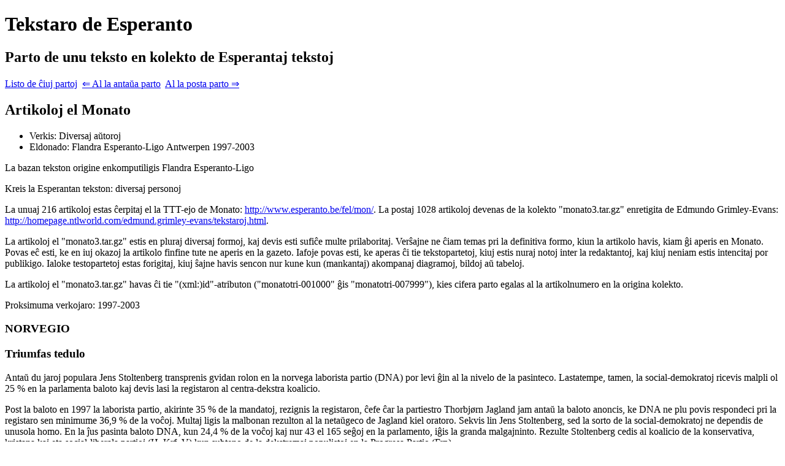

--- FILE ---
content_type: text/html; charset=utf-8
request_url: https://tekstaro.com/t?nomo=artikoloj-el-monato&uzistreketojn=0&tipo=&sekcio=monatotri-007626&antauasekcio=1&postasekcio=1&id=&ignorifremdajhojn=0&uskle=0&serchesprimo=
body_size: 4061
content:
<!DOCTYPE html>
<html> <head> <title>Tekstaro de Esperanto</title> <meta name="viewport" content="width=device-width, initial-scale=1"> <link rel="stylesheet" type="text/css" href="/stilo/css/tekstaroserchilo.css?v=474"> </head> <body class="artikoloj-el-monato tutateksto kashita"> <div class="tekstarkapo"> <h1>Tekstaro de Esperanto</h1> <h2>Parto de unu teksto en kolekto de Esperantaj tekstoj</h2><p class="partolisto"><a class="butono" href="/s?nomo=artikoloj-el-monato&aktuala_sekcio=monatotri-007626&uzistreketojn=0">Listo de ĉiuj partoj</a>  <a class="butono " href="/s?nomo=artikoloj-el-monato&aktuala_sekcio=monatotri-007626&alantaua=1&uzistreketojn=0">&lArr; Al la antaŭa parto</a>  <a class="butono " href="/s?nomo=artikoloj-el-monato&aktuala_sekcio=monatotri-007626&alposta=1&uzistreketojn=0">Al la posta parto &rArr;</a> </p> <div id="alaktualasekcio"></div> </div> <div class="tekstarteksto"> <div class="tekstokapo"> <h2>Artikoloj el Monato</h2> <ul> <li>Verkis: Diversaj aŭtoroj</li> <li>Eldonado: Flandra Esperanto-Ligo <span class="nomo" lang="nl" title="Ne-Esperanta nomo. Lingvo: Nederlanda">Antwerpen</span> 1997-2003 </li> </ul> <p class="kapoRespondeco"> La bazan tekston origine enkomputiligis <span class="nomo">Flandra Esperanto-Ligo</span> </p> <p class="kapoNoto">Kreis la Esperantan tekston: diversaj personoj</p> <p class="kapoNoto">La unuaj 216 artikoloj estas ĉerpitaj el la TTT-ejo de Monato: <a class="URI" href="http://www.esperanto.be/fel/mon/" target="_blank">http://www.esperanto.be/fel/mon/</a>. La postaj 1028 artikoloj devenas de la kolekto "monato3.tar.gz" enretigita de <span class="nomo">Edmundo <span class="fremda" lang="en" title="Ne-Esperanta teksto. Lingvo: Angla">Grimley-Evans</span></span>: <a class="URI" href="http://homepage.ntlworld.com/edmund.grimley-evans/tekstaroj.html" target="_blank">http://homepage.ntlworld.com/edmund.grimley-evans/tekstaroj.html</a>.</p> <p class="kapoNoto">La artikoloj el "monato3.tar.gz" estis en pluraj diversaj formoj, kaj devis esti sufiĉe multe prilaboritaj. Verŝajne ne ĉiam temas pri la definitiva formo, kiun la artikolo havis, kiam ĝi aperis en Monato. Povas eĉ esti, ke en iuj okazoj la artikolo finfine tute ne aperis en la gazeto. Iafoje povas esti, ke aperas ĉi tie tekstopartetoj, kiuj estis nuraj notoj inter la redaktantoj, kaj kiuj neniam estis intencitaj por publikigo. Ialoke testopartetoj estas forigitaj, kiuj ŝajne havis sencon nur kune kun (mankantaj) akompanaj diagramoj, bildoj aŭ tabeloj.</p> <p class="kapoNoto">La artikoloj el "monato3.tar.gz" havas ĉi tie "(xml:)id"-atributon ("monatotri-001000" ĝis "monatotri-007999"), kies cifera parto egalas al la artikolnumero en la origina kolekto.</p> <p class="kapoNoto">Proksimuma verkojaro: 1997-2003</p>  </div> <div class="artikolo" id="monatotri-007626"> <h3 id="c12670">NORVEGIO</h3> <h3 id="c12671">Triumfas tedulo</h3> <p id="c12672">Antaŭ du jaroj populara <span class="nomo" lang="und" title="Ne-Esperanta nomo. Lingvo: nespecifita">Jens Stoltenberg</span> transprenis gvidan rolon en la norvega laborista partio (<abbr>DNA</abbr>) por levi ĝin al la nivelo de la pasinteco. Lastatempe, tamen, la social-demokratoj ricevis malpli ol 25 % en la parlamenta baloto kaj devis lasi la registaron al centra-dekstra koalicio.</p> <p id="c12673">Post la baloto en 1997 la laborista partio, akirinte 35 % de la mandatoj, rezignis la registaron, ĉefe ĉar la partiestro <span class="nomo" lang="und" title="Ne-Esperanta nomo. Lingvo: nespecifita">Thorbjørn Jagland</span> jam antaŭ la baloto anoncis, ke <abbr>DNA</abbr> ne plu povis respondeci pri la registaro sen minimume 36,9 % de la voĉoj. Multaj ligis la malbonan rezulton al la netaŭgeco de Jagland kiel oratoro. Sekvis lin <span class="nomo" lang="und" title="Ne-Esperanta nomo. Lingvo: nespecifita">Jens Stoltenberg</span>, sed la sorto de la social-demokratoj ne dependis de unusola homo. En la ĵus pasinta baloto <abbr>DNA</abbr>, kun 24,4 % de la voĉoj kaj nur 43 el 165 seĝoj en la parlamento, iĝis la granda malgajninto. Rezulte <abbr>Stoltenberg</abbr> cedis al koalicio de la konservativa, kristana kaj eta social-liberala partioj (<abbr>H</abbr>, <abbr>Krf</abbr>, <abbr>V</abbr>) kun subteno de la dekstremaj populistoj en la Progresa Partio (<abbr>Frp</abbr>).</p> <div class="ena"> <h4 id="c12674">Privatigo</h4> <p id="c12675"><abbr>DNA</abbr> dum la lastaj 15 jaroj provis modernigi la partion kaj adapti ĝin al la strukturaj ŝanĝiĝoj en Norvegio. La nuna rezulto montras, ke ĝi ne sukcesis. La malnovaj kernaj subtenantoj ne plu vidas ĝin kiel garantianto de socia sekureco kaj malaprobas la ampleksan privatigon efektivigitan sub <abbr>DNA</abbr>-regado. Aliflanke, la multaj bonstatuloj ne plu vidas bezonon je komunaj sociaj solvoj kaj iras al pli dekstremaj partioj, kiuj promesas malpli altajn impostojn kaj plian liberecon kaj malburokratigon.</p> <p id="c12676">La balotantoj pli ol iam antaŭe vagas de partio al partio. Antaŭ jaro plej granda partio en la opinienketoj estis la Progresa Partio (Frp) kun pli ol 35ona subteno. Ĝi rajdis sur protestondo kontraŭ burokratio kaj altaj impostoj, precipe la alta benzinprezo, sed kolapsis pro interna potenclukto. “Partiposedanto” <span class="nomo" lang="und" title="Ne-Esperanta nomo. Lingvo: nespecifita">Carl I. Hagen</span>, gvidanto dum 23 jaroj, volis forpeli kandidatojn, kiuj esprimis sin tro rasisme kaj krude. Hagen jam dufoje forigis la seriozajn liberalistojn. Nun necesis igi la partion akceptinda kiel koaliciano por la konservativuloj kaj kristanoj per forigo de la plej “bruna” alo. Poste seksskandalo draste faligis la publikan subtenon. Du junulinoj kulpigis la vicgvidanton kaj alian centran partianon pri seksperforto dum partiaj festoj. Evidentiĝis, ke la partiestraro jam delonge sciis pri la afero, sed nenion faris kaj eĉ estis rekte mensoginta al la televida publiko.</p> <p id="c12677">Falis Frp, leviĝis la preskaŭ forgesita Dekstra Partio (<abbr>H</abbr>). Ĝi stabile kreskis kaj pintis je pli ol 30ona subteno en junio. Kun 21 % de la voĉoj gvidanto <span class="nomo" lang="und" title="Ne-Esperanta nomo. Lingvo: nespecifita">Jan Petersen</span> estis repagata pro sia insista argumentado por malpli altaj impostoj kaj pli bonaj lernejoj. <span class="nomo" lang="und" title="Ne-Esperanta nomo. Lingvo: nespecifita">Petersen</span>, ofte mokata pro sia tedeco, iĝis la granda balota triumfanto.</p> </div> <div class="ena"> <h4 id="c12678">Televido</h4> <p id="c12679">Aliflanke de la gamo triumfis ankaŭ la socialisma maldekstra partio (SV). Kun 23 mandatoj SV ne plu estos irita akcesoraĵo por la social-demokratoj. SV forte kreskis la lastajn semajnojn antaŭ la baloto kiel fidinda defendanto de socia sekureco kaj celkonscia medipolitiko. Helpis ankaŭ, ke partigvidanto <span class="nomo" lang="und" title="Ne-Esperanta nomo. Lingvo: nespecifita">Kristin</span> Halvorsen estis taksata venkinto de multaj televidaj debatoj. Ĝuste la rolo de la amaskomunikiloj kaj pleje la televidaj debatoj ricevis atenton post la baloto. Neniam antaŭe televido rolis tiom grave por formi la tagordon kaj finfine influi la balotrezulton. Programgvidantoj volis “altan temperaturon” en la studioj, kio kaŭzis, ke multaj debatoj iĝis tute neinformaj kaj cirkecaj. <abbr>RV</abbr> (ekstrem-maldekstra balotkoalicio) plendis, ke ĝi perdis du mandatojn pro televida bojkoto. Nekontentis ankaŭ la aliaj malgrandaj kaj mezgrandaj partioj pro tio, ke estis diskutataj pli la eblaj registaraj koalicioj ol reala politiko.</p> <p id="c12680">La eta social-liberala partio “Maldekstro” fiaskis kaj perdis kvar deputitojn. Sed ĉar la kristanoj ne kuraĝas solaj eniri registaran koalicion kun la konservativuloj, ĝi tamen ricevos ministrojn en la nova registaro. Ĉu tio ankaŭ signifas, ke <span class="nomo" lang="und" title="Ne-Esperanta nomo. Lingvo: nespecifita">Kjell Magne Bondevik</span> de <abbr>Krf</abbr> iĝos nova ĉefministro, estas tro frue diveni. Neklaras ankaŭ, ĉu la nova registaro estos vivipova, ĉar <abbr>Krf</abbr> kaj <abbr>V</abbr> ne subtenas la ampleksan impostforigon, per kiu gajnis la baloton <abbr>H</abbr>.</p> <p id="c12681">La ekstera mondo apenaŭ rimarkos la registaran ŝanĝon. Dekstro tre volas norvegan <abbr>EU</abbr>-membriĝon, sed la du kunregantoj ne akceptos norvegan aliĝpeton ene de la venonta kvarjara periodo.</p> </div> <div class="post"> <p id="c12682"><span class="nomo" lang="und" title="Ne-Esperanta nomo. Lingvo: nespecifita">Bård HEKLAND</span></p> <table border="1" cellspacing="0" cellpadding="2"> <tr> <th rowspan="" colspan="" id="c12683">Nomo:</th> <th rowspan="" colspan="" id="c12684">Politika orientiĝo:</th> <th rowspan="" colspan="" id="c12685">Balotrezulto: 2001</th> <th rowspan="" colspan="" id="c12686">Komparo 1997</th> <th rowspan="" colspan="" id="c12687">Mandatoj: 2001</th> <th rowspan="" colspan="" id="c12688">Komparo 1997</th> </tr> <tr> <td rowspan="" colspan="" id="c12689">Laborista partio (<abbr>DNA</abbr>)</td> <td rowspan="" colspan="" id="c12690">Social-demokratoj</td> <td rowspan="" colspan="">24,4 %</td> <td rowspan="" colspan="">— 10,6 %</td> <td rowspan="" colspan="">43</td> <td rowspan="" colspan="">-22</td> </tr> <tr> <td rowspan="" colspan="" id="c12691">Socialisma maldekstra partio (<abbr>SV</abbr>)</td> <td rowspan="" colspan="" id="c12692">Socialistoj/verduloj</td> <td rowspan="" colspan="">12,4 %</td> <td rowspan="" colspan="">+ 6,5 %</td> <td rowspan="" colspan="">23</td> <td rowspan="" colspan="">+14</td> </tr> <tr> <td rowspan="" colspan="" id="c12693">Centra partio (<abbr>Sp</abbr>)</td> <td rowspan="" colspan="" id="c12694">Kamparaj interesoj</td> <td rowspan="" colspan="">5,6 %</td> <td rowspan="" colspan="">— 2,4 %</td> <td rowspan="" colspan="">10</td> <td rowspan="" colspan="">-1</td> </tr> <tr> <td rowspan="" colspan="" id="c12695">Kristana popola partio (<abbr>Krf</abbr>)</td> <td rowspan="" colspan="" id="c12696">Konservativa, “kristanaj valoroj”</td> <td rowspan="" colspan="">12,4%</td> <td rowspan="" colspan="">— 1,3 %</td> <td rowspan="" colspan="">22</td> <td rowspan="" colspan="">-3</td> </tr> <tr> <td rowspan="" colspan="" id="c12697">Maldekstro (<abbr>V</abbr>)</td> <td rowspan="" colspan="" id="c12698">Social-liberaluloj</td> <td rowspan="" colspan="">3,9 %</td> <td rowspan="" colspan="">— 0,6 %</td> <td rowspan="" colspan="">2</td> <td rowspan="" colspan="">-4</td> </tr> <tr> <td rowspan="" colspan="" id="c12699">Dekstro (<abbr>H</abbr>)</td> <td rowspan="" colspan="" id="c12700">Konservativuloj-liberalistoj</td> <td rowspan="" colspan="">21,2 %</td> <td rowspan="" colspan="">+ 6,9 %</td> <td rowspan="" colspan="">38</td> <td rowspan="" colspan="">+15</td> </tr> <tr> <td rowspan="" colspan="" id="c12701">Progresa partio (<abbr>Frp</abbr>)</td> <td rowspan="" colspan="" id="c12702">Dekstremaj populistoj</td> <td rowspan="" colspan="">14,7 %</td> <td rowspan="" colspan="">— 0,6 %</td> <td rowspan="" colspan="">26</td> <td rowspan="" colspan="">+1 </td> </tr> <tr> <td rowspan="" colspan="" id="c12703">Marborda partio (<abbr>Kyst</abbr>)</td> <td rowspan="" colspan="" id="c12704">Interesoj de ĉemaraj regionoj</td> <td rowspan="" colspan="">1,7%</td> <td rowspan="" colspan="">+ 1,7 % </td> <td rowspan="" colspan="">1</td> <td rowspan="" colspan="">+1</td> </tr> </table> </div> </div> <br class="rompo"> </div> <script src="/js/formuloj.js?v=<!--PARA:versio-->"></script>
<script src="/js/mathjax.js?v=<!--PARA:versio-->"></script>
<script src="/js/mathjax/tex-chtml.js?v=<!--PARA:versio-->" defer></script>
<script src="/js/jquery-3.4.1.slim.min.js?v=474"></script>
<script type="module" src="/py/js.py?m=tutateksto&amp;v=474"></script> </body> </html> 